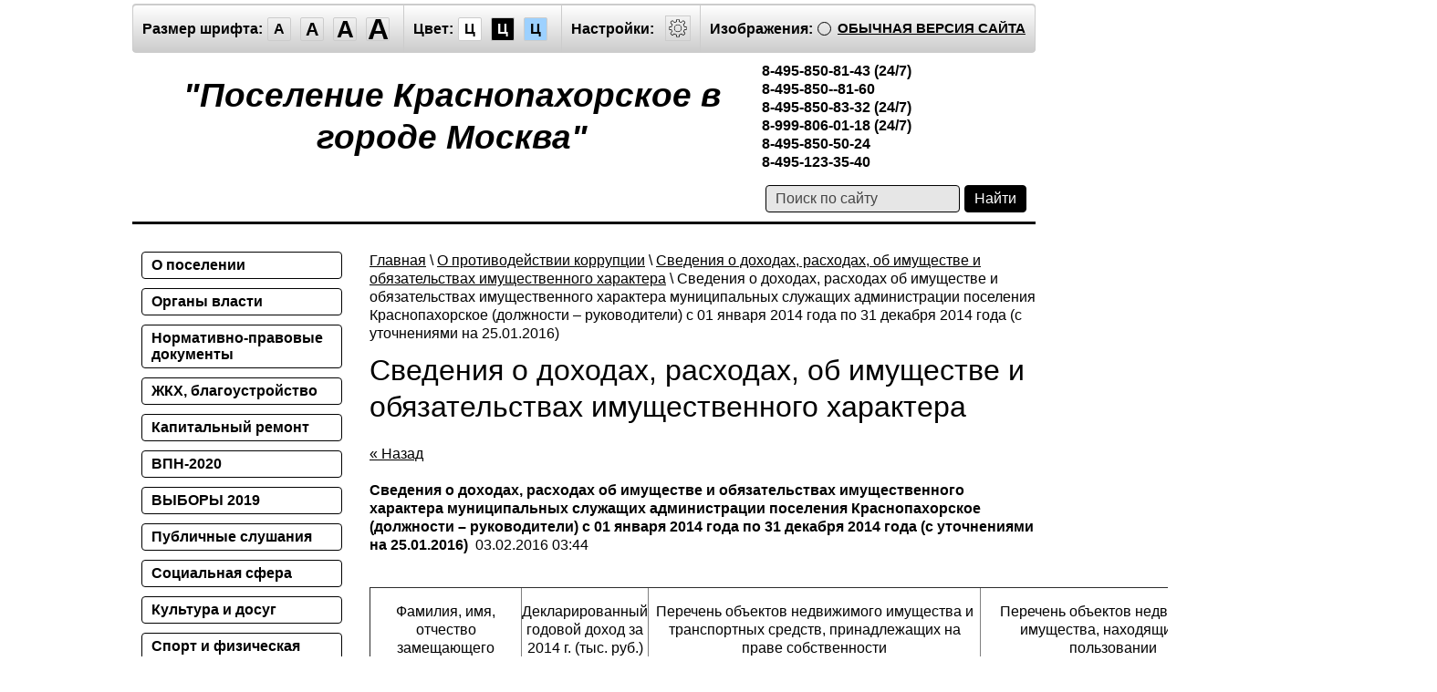

--- FILE ---
content_type: text/html; charset=utf-8
request_url: http://special.krasnaya-pahra.ru/svedeniya-o-dohodah-rashodah-ob-i/news_post/19746500
body_size: 16910
content:

		<!doctype html>
<html lang="ru" class="sans-serif letterspacingstandart">
<head>
<meta name="robots" content="all"/>
<meta charset="utf-8">
<title>Сведения о доходах, расходах об имуществе и обязательствах имущественного характера муниципальных служащих администрации поселения Краснопахорское (должности – руководители)  с 01 января 2014 года по 31 декабря 2014 года  (с уточнениями на 25.01.2016)</title>
<meta name="description" content="Сведения о доходах, расходах об имуществе и обязательствах имущественного характера муниципальных служащих администрации поселения Краснопахорское (должности – руководители)  с 01 января 2014 года по 31 декабря 2014 года  (с уточнениями на 25.01.2016)">
<meta name="keywords" content="Сведения о доходах, расходах об имуществе и обязательствах имущественного характера муниципальных служащих администрации поселения Краснопахорское (должности – руководители)  с 01 января 2014 года по 31 декабря 2014 года  (с уточнениями на 25.01.2016)">
<meta name="SKYPE_TOOLBAR" content="SKYPE_TOOLBAR_PARSER_COMPATIBLE">
<meta name="viewport" content="width=device-width, initial-scale=1.0, maximum-scale=1.0, user-scalable=no">
<meta name="format-detection" content="telephone=no">
<meta http-equiv="x-rim-auto-match" content="none">

<link href="/t/v242/images/special/special.scss.css" rel="stylesheet">
<link href="/t/v242/images/special/addons.scss.css" rel="stylesheet">
<script src="/g/libs/jquery/2.1.4/jquery.min.js"></script>
	<link rel="stylesheet" href="/g/css/styles_articles_tpl.css">
<link rel='stylesheet' type='text/css' href='/shared/highslide-4.1.13/highslide.min.css'/>
<script type='text/javascript' src='/shared/highslide-4.1.13/highslide.packed.js'></script>
<script type='text/javascript'>
hs.graphicsDir = '/shared/highslide-4.1.13/graphics/';
hs.outlineType = null;
hs.showCredits = false;
hs.lang={cssDirection:'ltr',loadingText:'Загрузка...',loadingTitle:'Кликните чтобы отменить',focusTitle:'Нажмите чтобы перенести вперёд',fullExpandTitle:'Увеличить',fullExpandText:'Полноэкранный',previousText:'Предыдущий',previousTitle:'Назад (стрелка влево)',nextText:'Далее',nextTitle:'Далее (стрелка вправо)',moveTitle:'Передвинуть',moveText:'Передвинуть',closeText:'Закрыть',closeTitle:'Закрыть (Esc)',resizeTitle:'Восстановить размер',playText:'Слайд-шоу',playTitle:'Слайд-шоу (пробел)',pauseText:'Пауза',pauseTitle:'Приостановить слайд-шоу (пробел)',number:'Изображение %1/%2',restoreTitle:'Нажмите чтобы посмотреть картинку, используйте мышь для перетаскивания. Используйте клавиши вперёд и назад'};</script>

            <!-- 46b9544ffa2e5e73c3c971fe2ede35a5 -->
            <script src='/shared/s3/js/lang/ru.js'></script>
            <script src='/shared/s3/js/common.min.js'></script>
        <link rel='stylesheet' type='text/css' href='/shared/s3/css/calendar.css' /><link rel="icon" href="/favicon.ico" type="image/x-icon">
<script src="/g/s3/misc/math/0.0.1/s3.math.js"></script>
<script src="/g/s3/misc/eventable/0.0.1/s3.eventable.js"></script>
<script src="/g/s3/menu/allin/0.0.2/s3.menu.allin.js"></script>
<script src="/t/v242/images/special/special.js" charset="utf-8"></script>

<!--[if lt IE 9]>
<script src="/g/libs/html5shiv/html5.js"></script>
<![endif]-->
</head>
<body class="light-theme" image="">
<div class="fixed-menu-wrap">
	<a href="javascript: void(0);" class="menu-button"><span>&nbsp;</span></a>
	<div class="fixed-menu-wrap__inner">
		<form method="get" action="/search">	
		    <input type="text" name="search" size="20" placeholder="Поиск" value="">
			<input type="submit" value="Найти">
		<re-captcha data-captcha="recaptcha"
     data-name="captcha"
     data-sitekey="6LcNwrMcAAAAAOCVMf8ZlES6oZipbnEgI-K9C8ld"
     data-lang="ru"
     data-rsize="invisible"
     data-type="image"
     data-theme="light"></re-captcha></form>
		<ul class="fixed-main-menu"><li><a href="/o_poselenii" >О поселении</a></li><li><a href="/organy_vlasti" >Органы власти</a></li><li><a href="/pravovye_dokumenty" >Нормативно-правовые документы</a></li><li><a href="/zhkh,_blagoustroystvo" >ЖКХ, благоустройство</a></li><li><a href="/infografika" >Капитальный ремонт</a></li><li><a href="/vpn-2020" >ВПН-2020</a></li><li><a href="/vybory-2019" >ВЫБОРЫ 2019</a></li><li><a href="/publichnye-slushaniya" >Публичные слушания</a></li><li><a href="/socialnaya_sfera" >Социальная сфера</a></li><li><a href="/kultura_i_dosug" >Культура и досуг</a></li><li><a href="/sport_i_fizicheskaya_kultura" >Спорт и физическая культура</a></li><li><a href="/nalogoplatelschiku" >Информация для предпринимателей</a></li><li><a href="/poleznaya-informatsiya" >Полезная информация</a></li><li><a href="/obshchestvennyye-sovetniki-1" >Общественные советники</a></li><li><a href="/gorodskoy-ritm-krasnaya-pakhra" >Городской ритм - Красная Пахра</a></li><li><a href="/internet-priemnaya" >Интернет-приемная</a></li><li><a href="/obschestvennaya-bezopasnost" >Общественная безопасность</a></li><li><a href="/protivodeystvie-terrorizmu" >Противодействие терроризму и экстремизму</a></li><li><a href="/municipalnaya-sluzhba" >Муниципальная служба</a></li><li><a href="/municipalnye-uslugi" >Муниципальные услуги</a></li><li><a href="/obschestvennye-organizacii" >Общественные организации</a></li><li><a href="/navstrechu-75-j-godovshchine-pobedy-v-velikoj-otechestvennoj-vojne-1941-1945-gg" >Навстречу 75-й годовщине Победы в Великой Отечественной войне 1941-1945 гг</a></li><li><a href="/zapisatsya-na-priem" >Записаться на прием</a></li><li class="opened"><a href="/o-protivodeystvii-korrupcii1" >О противодействии коррупции</a><ul class="level-2"><li><a href="/normativnye-pravovye-i-inye-akty-v" >Нормативные правовые и иные акты в сфере противодействия коррупции</a></li><li><a href="/antikorrupcionnaya-ekspertiza" >Антикоррупционная экспертиза</a></li><li><a href="/metodicheskie-materialy" >Методические материалы</a></li><li><a href="/formy-dokumentov-svyazannyh-s-prot" >Формы документов, связанных с противодействием коррупции, для заполнения</a></li><li class="opened active"><a href="/svedeniya-o-dohodah-rashodah-ob-i" >Сведения о доходах, расходах, об имуществе и обязательствах имущественного характера</a></li><li><a href="/komissiya-po-soblyudeniyu-trebovani" >Комиссия по соблюдению требований у служебному поведению и урегулированию конфликта интересов</a></li></ul></li><li><a href="/prokuror-raz_yasnyaet" >Прокурор разъясняет</a></li><li><a href="/torgi" >Торги</a></li><li><a href="/aktivnyy-grazhdanin" >Активный гражданин</a></li><li><a href="/novosti-2018" >Новости 2018</a></li><li><a href="/novosti-2019-1" >Новости 2019</a></li><li><a href="/novosti" >Новости. Архив</a></li><li><a href="/o-sayte" >О сайте</a></li><li><a href="/kontakty" >Контакты</a></li><li><a href="http://old.krasnaya-pahra.ru/" >Старая версия</a></li><li><a href="/izvinite-na-sajte-tehnicheskie-raboty" >извините,  на сайте технические работы</a></li></ul>			</div>
</div>
<div class="fixed-settings-wrap">
	<a href="javascript: void(0);" class="settings-button"><svg xmlns="https://www.w3.org/2000/svg" width="64" height="64" viewBox="0 0 64 64"><path d="M45.25 29h-2.017a11.5 11.5 0 0 0-1.413-3.223l2.024-2.023a1.752 1.752 0 0 0 0-2.475l-1.768-1.768a1.796 1.796 0 0 0-2.474 0l-2.196 2.196A11.514 11.514 0 0 0 35 20.766V18.75A1.752 1.752 0 0 0 33.25 17h-2.5A1.752 1.752 0 0 0 29 18.75v2.016a11.562 11.562 0 0 0-2.61 1.05l-2.304-2.305a1.753 1.753 0 0 0-2.475 0l-1.768 1.768a1.753 1.753 0 0 0 0 2.475l2.217 2.216A11.521 11.521 0 0 0 20.766 29H18.75A1.752 1.752 0 0 0 17 30.75v2.5A1.752 1.752 0 0 0 18.75 35h2.016a11.513 11.513 0 0 0 .94 2.406l-1.863 1.864a1.754 1.754 0 0 0 0 2.474l1.768 1.768a1.796 1.796 0 0 0 2.475 0l1.69-1.69A11.487 11.487 0 0 0 29 43.233v2.016A1.752 1.752 0 0 0 30.75 47h2.5A1.752 1.752 0 0 0 35 45.25v-2.016a11.513 11.513 0 0 0 3.03-1.294l1.572 1.572a1.735 1.735 0 0 0 1.236.51 1.737 1.737 0 0 0 1.238-.51l1.768-1.768a1.754 1.754 0 0 0 0-2.474l-1.66-1.66a11.52 11.52 0 0 0 1.05-2.61h2.016A1.752 1.752 0 0 0 47 33.25v-2.5A1.752 1.752 0 0 0 45.25 29zm.75 4.25a.75.75 0 0 1-.75.75h-2.407a.5.5 0 0 0-.488.389 10.513 10.513 0 0 1-1.224 3.048.5.5 0 0 0 .076.609l1.93 1.93a.752.752 0 0 1 0 1.061l-1.768 1.768a.745.745 0 0 1-.53.218h-.001a.743.743 0 0 1-.53-.218l-1.854-1.854a.501.501 0 0 0-.628-.064 10.526 10.526 0 0 1-3.438 1.47.501.501 0 0 0-.388.487v2.406a.75.75 0 0 1-.75.75h-2.5a.75.75 0 0 1-.75-.75v-2.406a.5.5 0 0 0-.388-.488 10.504 10.504 0 0 1-3.617-1.59.5.5 0 0 0-.637.06l-1.98 1.979a.773.773 0 0 1-1.06 0l-1.768-1.768a.754.754 0 0 1 0-1.06l2.128-2.128a.5.5 0 0 0 .081-.601 10.53 10.53 0 0 1-1.115-2.86.5.5 0 0 0-.487-.388H18.75a.75.75 0 0 1-.75-.75v-2.5a.75.75 0 0 1 .75-.75h2.407a.5.5 0 0 0 .487-.388 10.54 10.54 0 0 1 1.47-3.438.5.5 0 0 0-.065-.628l-2.499-2.5a.751.751 0 0 1 0-1.06l1.768-1.768a.75.75 0 0 1 1.06 0l2.576 2.576a.499.499 0 0 0 .61.075 10.545 10.545 0 0 1 3.048-1.225.5.5 0 0 0 .388-.487V18.75a.75.75 0 0 1 .75-.75h2.5a.75.75 0 0 1 .75.75v2.407a.5.5 0 0 0 .388.487 10.555 10.555 0 0 1 2.86 1.115.5.5 0 0 0 .6-.08l2.46-2.46a.772.772 0 0 1 1.061 0l1.768 1.767a.75.75 0 0 1 0 1.06l-2.312 2.312a.5.5 0 0 0-.058.637 10.54 10.54 0 0 1 1.588 3.617.5.5 0 0 0 .488.388h2.407a.75.75 0 0 1 .75.75v2.5zm-14-7.585A6.335 6.335 0 1 0 38.335 32 6.342 6.342 0 0 0 32 25.665zm0 11.67A5.335 5.335 0 1 1 37.335 32 5.341 5.341 0 0 1 32 37.335z"/></svg></a>
	<div class="fixed-settings-wrap__inner">
		<div class="header-panel">
		<span class="font-size"><span>Размер шрифта:</span><a data-size="normal-size">A</a><a data-size="big-size">A</a><a data-size="big1-size">A</a><a data-size="big2-size">A</a></span><span class="color-theme"><span>Цвет:</span><a data-theme="light-theme">Ц</a><a data-theme="dark-theme">Ц</a><a data-theme="azure-theme">Ц</a><a style="display: none;" data-theme="brown-theme">Ц</a><a style="display: none;" data-theme="green-theme">Ц</a></span><span class="settings"><span>Настройки:</span><a><svg xmlns="https://www.w3.org/2000/svg" width="64" height="64" viewBox="0 0 64 64"><path d="M45.25 29h-2.017a11.5 11.5 0 0 0-1.413-3.223l2.024-2.023a1.752 1.752 0 0 0 0-2.475l-1.768-1.768a1.796 1.796 0 0 0-2.474 0l-2.196 2.196A11.514 11.514 0 0 0 35 20.766V18.75A1.752 1.752 0 0 0 33.25 17h-2.5A1.752 1.752 0 0 0 29 18.75v2.016a11.562 11.562 0 0 0-2.61 1.05l-2.304-2.305a1.753 1.753 0 0 0-2.475 0l-1.768 1.768a1.753 1.753 0 0 0 0 2.475l2.217 2.216A11.521 11.521 0 0 0 20.766 29H18.75A1.752 1.752 0 0 0 17 30.75v2.5A1.752 1.752 0 0 0 18.75 35h2.016a11.513 11.513 0 0 0 .94 2.406l-1.863 1.864a1.754 1.754 0 0 0 0 2.474l1.768 1.768a1.796 1.796 0 0 0 2.475 0l1.69-1.69A11.487 11.487 0 0 0 29 43.233v2.016A1.752 1.752 0 0 0 30.75 47h2.5A1.752 1.752 0 0 0 35 45.25v-2.016a11.513 11.513 0 0 0 3.03-1.294l1.572 1.572a1.735 1.735 0 0 0 1.236.51 1.737 1.737 0 0 0 1.238-.51l1.768-1.768a1.754 1.754 0 0 0 0-2.474l-1.66-1.66a11.52 11.52 0 0 0 1.05-2.61h2.016A1.752 1.752 0 0 0 47 33.25v-2.5A1.752 1.752 0 0 0 45.25 29zm.75 4.25a.75.75 0 0 1-.75.75h-2.407a.5.5 0 0 0-.488.389 10.513 10.513 0 0 1-1.224 3.048.5.5 0 0 0 .076.609l1.93 1.93a.752.752 0 0 1 0 1.061l-1.768 1.768a.745.745 0 0 1-.53.218h-.001a.743.743 0 0 1-.53-.218l-1.854-1.854a.501.501 0 0 0-.628-.064 10.526 10.526 0 0 1-3.438 1.47.501.501 0 0 0-.388.487v2.406a.75.75 0 0 1-.75.75h-2.5a.75.75 0 0 1-.75-.75v-2.406a.5.5 0 0 0-.388-.488 10.504 10.504 0 0 1-3.617-1.59.5.5 0 0 0-.637.06l-1.98 1.979a.773.773 0 0 1-1.06 0l-1.768-1.768a.754.754 0 0 1 0-1.06l2.128-2.128a.5.5 0 0 0 .081-.601 10.53 10.53 0 0 1-1.115-2.86.5.5 0 0 0-.487-.388H18.75a.75.75 0 0 1-.75-.75v-2.5a.75.75 0 0 1 .75-.75h2.407a.5.5 0 0 0 .487-.388 10.54 10.54 0 0 1 1.47-3.438.5.5 0 0 0-.065-.628l-2.499-2.5a.751.751 0 0 1 0-1.06l1.768-1.768a.75.75 0 0 1 1.06 0l2.576 2.576a.499.499 0 0 0 .61.075 10.545 10.545 0 0 1 3.048-1.225.5.5 0 0 0 .388-.487V18.75a.75.75 0 0 1 .75-.75h2.5a.75.75 0 0 1 .75.75v2.407a.5.5 0 0 0 .388.487 10.555 10.555 0 0 1 2.86 1.115.5.5 0 0 0 .6-.08l2.46-2.46a.772.772 0 0 1 1.061 0l1.768 1.767a.75.75 0 0 1 0 1.06l-2.312 2.312a.5.5 0 0 0-.058.637 10.54 10.54 0 0 1 1.588 3.617.5.5 0 0 0 .488.388h2.407a.75.75 0 0 1 .75.75v2.5zm-14-7.585A6.335 6.335 0 1 0 38.335 32 6.342 6.342 0 0 0 32 25.665zm0 11.67A5.335 5.335 0 1 1 37.335 32 5.341 5.341 0 0 1 32 37.335z"/></svg></a></span><span class="image-hide "><span>Изображения:</span><a>&nbsp;</a></span><div class="header-panel-bottom"><div class="title">Настройки шрифта:</div><div class="row font-family"><div>Выберите шрифт:</div><a href="#" data="sans-serif" class="arial active">Arial</a><br /><a href="#" data="serif" class="timesnewroman ">Times New Roman</a></div><div class="row letter-spacing"><div>Интервал между буквами (Кернинг):</div><a href="#" data="standart" class="standart active">Стандартный</a><br /><a href="#" data="normal" class="normal ">Средний</a><br /><a href="#" data="big" class="big ">Большой</a></div><div class="title">Выбор цветовой схемы:</div><div class="row colors"><div class="color1 active">Черным по белому</div><div class="color2 ">Белым по черному</div><div class="color3 ">Темно-синим по голубому</div><div class="color4 ">Коричневым по бежевому</div><div class="color5 ">Зеленым по темно-коричневому</div></div><div class="close-panel"><span>Закрыть панель</span></div></div><a class="normal-version" href="//krasnaya-pahra.ru">Обычная версия сайта</a>
		</div>
	</div>	
</div>
<div class="wrapper">
    <header class="header">
    	<div class="header-panel">
    		<span class="font-size"><span>Размер шрифта:</span><a data-size="normal-size">A</a><a data-size="big-size">A</a><a data-size="big1-size">A</a><a data-size="big2-size">A</a></span><span class="color-theme"><span>Цвет:</span><a data-theme="light-theme">Ц</a><a data-theme="dark-theme">Ц</a><a data-theme="azure-theme">Ц</a><a style="display: none;" data-theme="brown-theme">Ц</a><a style="display: none;" data-theme="green-theme">Ц</a></span><span class="settings"><span>Настройки:</span><a><svg xmlns="https://www.w3.org/2000/svg" width="64" height="64" viewBox="0 0 64 64"><path d="M45.25 29h-2.017a11.5 11.5 0 0 0-1.413-3.223l2.024-2.023a1.752 1.752 0 0 0 0-2.475l-1.768-1.768a1.796 1.796 0 0 0-2.474 0l-2.196 2.196A11.514 11.514 0 0 0 35 20.766V18.75A1.752 1.752 0 0 0 33.25 17h-2.5A1.752 1.752 0 0 0 29 18.75v2.016a11.562 11.562 0 0 0-2.61 1.05l-2.304-2.305a1.753 1.753 0 0 0-2.475 0l-1.768 1.768a1.753 1.753 0 0 0 0 2.475l2.217 2.216A11.521 11.521 0 0 0 20.766 29H18.75A1.752 1.752 0 0 0 17 30.75v2.5A1.752 1.752 0 0 0 18.75 35h2.016a11.513 11.513 0 0 0 .94 2.406l-1.863 1.864a1.754 1.754 0 0 0 0 2.474l1.768 1.768a1.796 1.796 0 0 0 2.475 0l1.69-1.69A11.487 11.487 0 0 0 29 43.233v2.016A1.752 1.752 0 0 0 30.75 47h2.5A1.752 1.752 0 0 0 35 45.25v-2.016a11.513 11.513 0 0 0 3.03-1.294l1.572 1.572a1.735 1.735 0 0 0 1.236.51 1.737 1.737 0 0 0 1.238-.51l1.768-1.768a1.754 1.754 0 0 0 0-2.474l-1.66-1.66a11.52 11.52 0 0 0 1.05-2.61h2.016A1.752 1.752 0 0 0 47 33.25v-2.5A1.752 1.752 0 0 0 45.25 29zm.75 4.25a.75.75 0 0 1-.75.75h-2.407a.5.5 0 0 0-.488.389 10.513 10.513 0 0 1-1.224 3.048.5.5 0 0 0 .076.609l1.93 1.93a.752.752 0 0 1 0 1.061l-1.768 1.768a.745.745 0 0 1-.53.218h-.001a.743.743 0 0 1-.53-.218l-1.854-1.854a.501.501 0 0 0-.628-.064 10.526 10.526 0 0 1-3.438 1.47.501.501 0 0 0-.388.487v2.406a.75.75 0 0 1-.75.75h-2.5a.75.75 0 0 1-.75-.75v-2.406a.5.5 0 0 0-.388-.488 10.504 10.504 0 0 1-3.617-1.59.5.5 0 0 0-.637.06l-1.98 1.979a.773.773 0 0 1-1.06 0l-1.768-1.768a.754.754 0 0 1 0-1.06l2.128-2.128a.5.5 0 0 0 .081-.601 10.53 10.53 0 0 1-1.115-2.86.5.5 0 0 0-.487-.388H18.75a.75.75 0 0 1-.75-.75v-2.5a.75.75 0 0 1 .75-.75h2.407a.5.5 0 0 0 .487-.388 10.54 10.54 0 0 1 1.47-3.438.5.5 0 0 0-.065-.628l-2.499-2.5a.751.751 0 0 1 0-1.06l1.768-1.768a.75.75 0 0 1 1.06 0l2.576 2.576a.499.499 0 0 0 .61.075 10.545 10.545 0 0 1 3.048-1.225.5.5 0 0 0 .388-.487V18.75a.75.75 0 0 1 .75-.75h2.5a.75.75 0 0 1 .75.75v2.407a.5.5 0 0 0 .388.487 10.555 10.555 0 0 1 2.86 1.115.5.5 0 0 0 .6-.08l2.46-2.46a.772.772 0 0 1 1.061 0l1.768 1.767a.75.75 0 0 1 0 1.06l-2.312 2.312a.5.5 0 0 0-.058.637 10.54 10.54 0 0 1 1.588 3.617.5.5 0 0 0 .488.388h2.407a.75.75 0 0 1 .75.75v2.5zm-14-7.585A6.335 6.335 0 1 0 38.335 32 6.342 6.342 0 0 0 32 25.665zm0 11.67A5.335 5.335 0 1 1 37.335 32 5.341 5.341 0 0 1 32 37.335z"/></svg></a></span><span class="image-hide "><span>Изображения:</span><a>&nbsp;</a></span><a class="normal-version" href="//krasnaya-pahra.ru">Обычная версия сайта</a><div class="header-panel-bottom"><div class="title">Настройки шрифта:</div><div class="row font-family">Выберите шрифт: <a href="#" data="sans-serif" class="arial active">Arial</a> <a href="#" data="serif" class="timesnewroman ">Times New Roman</a></div><div class="row letter-spacing">Интервал между буквами (Кернинг): <a href="#" data="standart" class="standart active">Стандартный</a> <a href="#" data="normal" class="normal ">Средний</a> <a href="#" data="big" class="big ">Большой</a></div><div class="title">Выбор цветовой схемы:</div><div class="row colors"><div class="color1 active">Черным по белому</div><div class="color2 ">Белым по черному</div><div class="color3 ">Темно-синим по голубому</div><div class="color4 ">Коричневым по бежевому</div><div class="color5 ">Зеленым по темно-коричневому</div></div><div class="close-panel"><span>Закрыть панель</span></div></div>
    	</div>
		<div class="header-in-wrap">
			<div class="table header-in">
				<div class="td site-logo">
					<a href="http://special.krasnaya-pahra.ru">
													<span class="site-name">&quot;Поселение Краснопахорское в городе Москва&quot;</span>
																	</a>
				</div>
									<div class="td site-contacts" data-set-size="normal-size">
						<div class="site-contacts-in">
							<strong>8-495-850-81-43 (24/7)<br />
8-495-850--81-60<br />
8-495-850-83-32&nbsp;(24/7)<br />
8-999-806-01-18&nbsp;(24/7)<br />
8-495-850-50-24<br />
8-495-123-35-40</strong>
						</div>
					</div>
							</div>
		</div>
    	<div class="table header-nav" data-set-size="normal-size">
    		    		<div class="td site-search">
    			<form method="get" action="/search"><input type="text" name="search" size="20" placeholder="Поиск по сайту" value=""><input type="submit" value="Найти"><re-captcha data-captcha="recaptcha"
     data-name="captcha"
     data-sitekey="6LcNwrMcAAAAAOCVMf8ZlES6oZipbnEgI-K9C8ld"
     data-lang="ru"
     data-rsize="invisible"
     data-type="image"
     data-theme="light"></re-captcha></form>
    		</div>
    	</div>
    </header><!-- .header-->
    <div class="middle side-left">
        <div class="container">
            <div id="content" data-set-size="normal-size">
            	
<div class="page-path" data-url="/svedeniya-o-dohodah-rashodah-ob-i"><a href="/">Главная</a> \ <a href="/o-protivodeystvii-korrupcii1">О противодействии коррупции</a> \ <a href="/svedeniya-o-dohodah-rashodah-ob-i">Сведения о доходах, расходах, об имуществе и обязательствах имущественного характера</a> \ Сведения о доходах, расходах об имуществе и обязательствах имущественного характера муниципальных служащих администрации поселения Краснопахорское (должности – руководители)  с 01 января 2014 года по 31 декабря 2014 года  (с уточнениями на 25.01.2016)</div>              	<h1>Сведения о доходах, расходах, об имуществе и обязательствах имущественного характера</h1>	<script>createCookie('visual', 'design')</script>


  
  
  <a href="#" onClick="document.location='/svedeniya-o-dohodah-rashodah-ob-i/news_post/19746500'">&laquo; Назад</a><br><br>

 
  <div>
      <b>Сведения о доходах, расходах об имуществе и обязательствах имущественного характера муниципальных служащих администрации поселения Краснопахорское (должности – руководители)  с 01 января 2014 года по 31 декабря 2014 года  (с уточнениями на 25.01.2016)</b>&nbsp;&nbsp;03.02.2016 03:44<br><br>
   <p>
<table border="1" cellpadding="0" cellspacing="0" style="width: 709px;">
<tbody>
<tr>
<td rowspan="2" valign="top" width="151">
<p align="center">Фамилия, имя, отчество замещающего соответствующую должность муниципальной службы</p>
</td>
<td rowspan="2" valign="top" width="66">
<p align="center">Декларированный годовой доход за 2014 г. (тыс. руб.)</p>
</td>
<td colspan="4" valign="top" width="246">
<p align="center">Перечень объектов недвижимого имущества и транспортных средств, принадлежащих на праве собственности</p>
</td>
<td colspan="3" valign="top" width="170">
<p align="center">Перечень объектов недвижимого имущества, находящихся в пользовании</p>
</td>
<td rowspan="2" valign="top" width="76">
<p align="center">Сведения об источниках получения средств, за счет которых совершена сделка&nbsp; (вид приобретенного имущества, источники)</p>
</td>
</tr>
<tr>
<td valign="top" width="66">
<p align="center">Вид объектов недвижимости</p>
</td>
<td valign="top" width="57">
<p align="center">Площадь (кв.м.)</p>
</td>
<td valign="top" width="57">
<p align="center">Страна расположения</p>
</td>
<td valign="top" width="66">
<p align="center">Транс-портные средства</p>
</td>
<td valign="top" width="66">
<p align="center">Вид объектов недвижимости</p>
</td>
<td valign="top" width="47">
<p align="center">Площадь<br /> (кв. м.)</p>
</td>
<td valign="top" width="57">
<p align="center">Страна расположения</p>
</td>
</tr>
<tr>
<td valign="top" width="151">
<p align="center"><strong>Парфенова Наталья Александровна, </strong></p>
<p align="center">глава администрации поселения</p>
<p><strong>&nbsp;</strong></p>
<p><strong>&nbsp;</strong></p>
</td>
<td valign="top" width="66">
<p align="right">1333,894</p>
</td>
<td valign="top" width="66">
<p align="center">Земельный участок</p>
<p align="center">&nbsp;</p>
<p align="center">&nbsp;</p>
<p align="center">Квартира (1/3доля)</p>
</td>
<td valign="top" width="57">
<p align="right">1/15доля от 1464100</p>
<p align="right">&nbsp;</p>
<p align="right">61,5</p>
</td>
<td valign="top" width="57">
<p>Россия</p>
<p>&nbsp;</p>
<p>&nbsp;</p>
<p>&nbsp;</p>
<p>Россия</p>
</td>
<td valign="top" width="66">
<p>&nbsp;</p>
</td>
<td valign="top" width="66">
<p>&nbsp;</p>
</td>
<td valign="top" width="47">
<p align="right">&nbsp;</p>
</td>
<td valign="top" width="57">
<p>&nbsp;</p>
</td>
<td valign="top" width="76">
<p>Сделок превышающих общий доход за три года не совершали</p>
</td>
</tr>
<tr>
<td valign="top" width="151">
<p>Супруг</p>
</td>
<td valign="top" width="66">
<p align="right">840,218</p>
</td>
<td valign="top" width="66">
<p>Земельный участок</p>
<p>&nbsp;</p>
<p>Жилой дом</p>
</td>
<td valign="top" width="57">
<p align="right">2200</p>
<p align="right">&nbsp;</p>
<p align="right">&nbsp;</p>
<p align="right">102,6</p>
</td>
<td valign="top" width="57">
<p>Россия</p>
<p>&nbsp;</p>
<p>&nbsp;</p>
<p>Россия</p>
</td>
<td valign="top" width="66">
<p>KIA Optima</p>
</td>
<td valign="top" width="66">
<p>Квартира</p>
<p>Земельный участок</p>
</td>
<td valign="top" width="47">
<p align="right">61.5</p>
<p align="right">1300</p>
</td>
<td valign="top" width="57">
<p>Россия</p>
<p>Россия</p>
</td>
<td valign="top" width="76">
<p>&nbsp;</p>
</td>
</tr>
<tr>
<td valign="top" width="151">
<p>Несовершеннолетний сын</p>
</td>
<td valign="top" width="66">
<p align="right">0</p>
</td>
<td valign="top" width="66">
<p align="center">Квартира (1/3доля)</p>
</td>
<td valign="top" width="57">
<p align="right">61,5</p>
</td>
<td valign="top" width="57">
<p>Россия</p>
</td>
<td valign="top" width="66">
<p align="center">-</p>
</td>
<td valign="top" width="66">
<p>-</p>
</td>
<td valign="top" width="47">
<p align="right">-</p>
</td>
<td valign="top" width="57">
<p>-</p>
</td>
<td valign="top" width="76">
<p>&nbsp;</p>
</td>
</tr>
<tr>
<td valign="top" width="151">
<p>Несовершеннолетний сын</p>
</td>
<td valign="top" width="66">
<p align="right">0</p>
</td>
<td valign="top" width="66">
<p align="center">Квартира (1/3доля)</p>
</td>
<td valign="top" width="57">
<p align="right">61,5</p>
</td>
<td valign="top" width="57">
<p>Россия</p>
</td>
<td valign="top" width="66">
<p align="center">-</p>
</td>
<td valign="top" width="66">
<p>-</p>
</td>
<td valign="top" width="47">
<p align="right">-</p>
</td>
<td valign="top" width="57">
<p>-</p>
</td>
<td valign="top" width="76">
<p>&nbsp;</p>
</td>
</tr>
<tr>
<td valign="top" width="151">
<p align="center"><strong>Вагин </strong></p>
<p align="center"><strong>Константин Владиславович,&nbsp; </strong></p>
<p align="center">заместитель главы администрации поселения.</p>
<p align="center">Дата назначения на должность &ndash; 25.03.2015</p>
</td>
<td valign="top" width="66">
<p align="right">151,478</p>
</td>
<td valign="top" width="66">
<p align="center"><strong>-</strong></p>
</td>
<td valign="top" width="57">
<p align="center"><strong>-</strong></p>
</td>
<td valign="top" width="57">
<p><strong>-</strong></p>
</td>
<td valign="top" width="66">
<p align="center"><strong>-</strong></p>
</td>
<td valign="top" width="66">
<p align="center">Квартира</p>
<p><strong>&nbsp;</strong></p>
</td>
<td valign="top" width="47">
<p align="right">44,8</p>
<p align="right"><strong>&nbsp;</strong></p>
</td>
<td valign="top" width="57">
<p>Россия</p>
<p>&nbsp;</p>
<p>&nbsp;</p>
<p>&nbsp;</p>
<p><strong>&nbsp;</strong></p>
</td>
<td valign="top" width="76">
<p>&nbsp;</p>
</td>
</tr>
<tr>
<td valign="top" width="151">
<p>Супруга</p>
</td>
<td valign="top" width="66">
<p align="right">0</p>
</td>
<td valign="top" width="66">
<p align="center">-</p>
</td>
<td valign="top" width="57">
<p align="center">-</p>
</td>
<td valign="top" width="57">
<p>-</p>
</td>
<td valign="top" width="66">
<p>Honda pilot</p>
<p>Honda</p>
</td>
<td valign="top" width="66">
<p align="center">Квартира</p>
</td>
<td valign="top" width="47">
<p align="right">44,8</p>
</td>
<td valign="top" width="57">
<p>Россия</p>
</td>
<td valign="top" width="76">
<p>&nbsp;</p>
</td>
</tr>
<tr>
<td valign="top" width="151">
<p>Несовершеннолетняя дочь</p>
</td>
<td valign="top" width="66">
<p align="right">0</p>
</td>
<td valign="top" width="66">
<p align="center"><strong>-</strong></p>
</td>
<td valign="top" width="57">
<p align="center"><strong>-</strong></p>
</td>
<td valign="top" width="57">
<p><strong>-</strong></p>
</td>
<td valign="top" width="66">
<p>-</p>
</td>
<td valign="top" width="66">
<p align="center">Квартира</p>
</td>
<td valign="top" width="47">
<p align="right">44,8</p>
</td>
<td valign="top" width="57">
<p>Россия</p>
</td>
<td valign="top" width="76">
<p>&nbsp;</p>
</td>
</tr>
<tr>
<td valign="top" width="151">
<p align="center"><strong>Каблуковская </strong></p>
<p align="center"><strong>Татьяна Анатольевна</strong></p>
<p align="center">заместитель главы администрации поселения.</p>
<p align="center">Дата назначения на должность- 12.05.2015</p>
<p align="center">Трудовой договор прекращен 14.12.2015</p>
</td>
<td valign="top" width="66">
<p align="right">810,743</p>
</td>
<td valign="top" width="66">
<p align="center"><strong>-</strong></p>
</td>
<td valign="top" width="57">
<p align="center"><strong>-</strong></p>
</td>
<td valign="top" width="57">
<p><strong>-</strong></p>
</td>
<td valign="top" width="66">
<p>Ford-max</p>
</td>
<td valign="top" width="66">
<p align="center">Квартира</p>
</td>
<td valign="top" width="47">
<p align="right">67,6</p>
</td>
<td valign="top" width="57">
<p>Россия</p>
</td>
<td valign="top" width="76">
<p>&nbsp;</p>
</td>
</tr>
<tr>
<td valign="top" width="151">
<p>Супруг</p>
</td>
<td valign="top" width="66">
<p align="right">242,944</p>
</td>
<td valign="top" width="66">
<p align="center"><strong>-</strong></p>
</td>
<td valign="top" width="57">
<p align="center"><strong>-</strong></p>
</td>
<td valign="top" width="57">
<p><strong>-</strong></p>
</td>
<td valign="top" width="66">
<p align="center">-</p>
</td>
<td valign="top" width="66">
<p align="center">Квартира</p>
</td>
<td valign="top" width="47">
<p align="right">67,6</p>
</td>
<td valign="top" width="57">
<p>Россия</p>
</td>
<td valign="top" width="76">
<p>&nbsp;</p>
</td>
</tr>
<tr>
<td valign="top" width="151">
<p>Несовершеннолетняя дочь</p>
</td>
<td valign="top" width="66">
<p align="right">0</p>
</td>
<td valign="top" width="66">
<p align="center">Квартира (1/2доля)</p>
</td>
<td valign="top" width="57">
<p align="center">67,6</p>
</td>
<td valign="top" width="57">
<p>Россия</p>
</td>
<td valign="top" width="66">
<p align="center">-</p>
</td>
<td valign="top" width="66">
<p align="center">-</p>
</td>
<td valign="top" width="47">
<p align="right">-</p>
</td>
<td valign="top" width="57">
<p>-</p>
</td>
<td valign="top" width="76">
<p>&nbsp;</p>
</td>
</tr>
<tr>
<td valign="top" width="151">
<p align="center"><strong>Фирулева Лариса Алексеевна</strong></p>
<p align="center">заместитель главы администрации поселения Дата назначения на должность - 01.06.2015г.</p>
</td>
<td valign="top" width="66">
<p align="center">Сведения указаны ниже</p>
</td>
<td valign="top" width="66">
<p><strong>&nbsp;</strong></p>
</td>
<td valign="top" width="57">
<p align="right"><strong>&nbsp;</strong></p>
</td>
<td valign="top" width="57">
<p><strong>&nbsp;</strong></p>
</td>
<td valign="top" width="66">
<p><strong>&nbsp;</strong></p>
</td>
<td valign="top" width="66">
<p>&nbsp;</p>
</td>
<td valign="top" width="47">
<p align="right">&nbsp;</p>
</td>
<td valign="top" width="57">
<p>&nbsp;</p>
</td>
<td valign="top" width="76">
<p>&nbsp;</p>
</td>
</tr>
<tr>
<td valign="top" width="151">
<p align="center"><strong>Орлова</strong></p>
<p align="center"><strong>Ирина Геннадьевна</strong></p>
<p align="center">заместитель главы администрации поселения Дата назначения на должность - 25.01.2016г.</p>
</td>
<td valign="top" width="66">
<p align="center">Сведения указаны ниже</p>
</td>
<td valign="top" width="66">
<p><strong>&nbsp;</strong></p>
</td>
<td valign="top" width="57">
<p align="right"><strong>&nbsp;</strong></p>
</td>
<td valign="top" width="57">
<p><strong>&nbsp;</strong></p>
</td>
<td valign="top" width="66">
<p><strong>&nbsp;</strong></p>
</td>
<td valign="top" width="66">
<p>&nbsp;</p>
</td>
<td valign="top" width="47">
<p align="right">&nbsp;</p>
</td>
<td valign="top" width="57">
<p>&nbsp;</p>
</td>
<td valign="top" width="76">
<p>&nbsp;</p>
</td>
</tr>
<tr>
<td valign="top" width="151">
<p align="center"><strong>Каланчук </strong></p>
<p align="center"><strong>Ирина Николаевна</strong></p>
<p align="center">Главный бухгалтер &ndash; начальник финансово-экономического отдела администрации поселения.&nbsp;</p>
<p align="center">Дата назначения на должность &ndash; 01.06.2015г.</p>
<p align="center">Трудовой договор прекращен 30.11.2015</p>
</td>
<td valign="top" width="66">
<p align="right">1542,982</p>
</td>
<td valign="top" width="66">
<p align="center">Квартира (1/2доля)</p>
</td>
<td valign="top" width="57">
<p align="center">54,0</p>
</td>
<td valign="top" width="57">
<p>Россия</p>
</td>
<td valign="top" width="66">
<p><strong>&nbsp;</strong></p>
</td>
<td valign="top" width="66">
<p>Квартира</p>
<p>&nbsp;</p>
<p>Гараж</p>
<p>Земельный участок</p>
<p>Земельный участок</p>
</td>
<td valign="top" width="47">
<p align="right">66,3</p>
<p align="right">&nbsp;</p>
<p align="right">47,2</p>
<p align="right">850,0</p>
<p align="right">&nbsp;</p>
<p align="right">850,0</p>
</td>
<td valign="top" width="57">
<p>Россия</p>
<p>&nbsp;</p>
<p>Россия</p>
<p>Россия</p>
<p>&nbsp;</p>
<p>Россия</p>
</td>
<td valign="top" width="76">
<p>Сделок превышающих общий доход за три года не совершали</p>
</td>
</tr>
<tr>
<td valign="top" width="151">
<p>Супруг</p>
</td>
<td valign="top" width="66">
<p align="right">1558,570</p>
</td>
<td valign="top" width="66">
<p>Земельный участок</p>
<p>Земельный участок</p>
</td>
<td valign="top" width="57">
<p align="right">850,0</p>
<p align="right">&nbsp;</p>
<p align="right">850,0</p>
</td>
<td valign="top" width="57">
<p>Россия</p>
<p>&nbsp;</p>
<p>Россия</p>
</td>
<td valign="top" width="66">
<p>Mazda 6</p>
</td>
<td valign="top" width="66">
<p>Квартира</p>
<p>Квартира</p>
<p>Гараж</p>
<p>&nbsp;</p>
</td>
<td valign="top" width="47">
<p align="right">66,3</p>
<p align="right">54,0</p>
<p align="right">&nbsp;</p>
<p align="right">47,2</p>
<p align="right">&nbsp;</p>
</td>
<td valign="top" width="57">
<p>Россия</p>
<p>Россия</p>
<p>&nbsp;</p>
<p>Россия</p>
<p>&nbsp;</p>
</td>
<td valign="top" width="76">
<p>&nbsp;</p>
</td>
</tr>
<tr>
<td valign="top" width="151">
<p align="center">Несовершеннолетний ребенок</p>
</td>
<td valign="top" width="66">
<p align="right">0</p>
</td>
<td valign="top" width="66">
<p align="center">Квартира (1/2доля)</p>
</td>
<td valign="top" width="57">
<p align="center">54,0</p>
</td>
<td valign="top" width="57">
<p>Россия</p>
</td>
<td valign="top" width="66">
<p><strong>&nbsp;</strong></p>
</td>
<td valign="top" width="66">
<p>Квартира</p>
<p>&nbsp;</p>
<p>Гараж</p>
<p>Земельный участок</p>
<p>Земельный участок</p>
</td>
<td valign="top" width="47">
<p align="right">66,3</p>
<p align="right">&nbsp;</p>
<p align="right">47,2</p>
<p align="right">850,0</p>
<p align="right">&nbsp;</p>
<p align="right">850,0</p>
</td>
<td valign="top" width="57">
<p>Россия</p>
<p>&nbsp;</p>
<p>Россия</p>
<p>Россия</p>
<p>&nbsp;</p>
<p>Россия</p>
</td>
<td valign="top" width="76">
<p>&nbsp;</p>
</td>
</tr>
<tr>
<td valign="top" width="151">
<p align="center"><strong>Ходосова</strong></p>
<p align="center"><strong>Татьяна Владиславовна</strong></p>
<p align="center">Начальник отдела по организационным вопросам и делопроизводству администрации поселения</p>
<p align="center">Дата назначения на должность-</p>
</td>
<td valign="top" width="66">
<p align="right">1046,729</p>
</td>
<td valign="top" width="66">
<p>Квартира (3/4доли)</p>
</td>
<td valign="top" width="57">
<p align="right">50,85</p>
</td>
<td valign="top" width="57">
<p>Россия</p>
</td>
<td valign="top" width="66">
<p><strong>-</strong></p>
</td>
<td valign="top" width="66">
<p>-</p>
</td>
<td valign="top" width="47">
<p align="right">-</p>
</td>
<td valign="top" width="57">
<p>-</p>
</td>
<td valign="top" width="76">
<p>Сделок превышающих общий доход за три года не совершали</p>
</td>
</tr>
<tr>
<td valign="top" width="151">
<p>Супруг</p>
</td>
<td valign="top" width="66">
<p align="right">656,246</p>
</td>
<td valign="top" width="66">
<p><strong>&nbsp;</strong></p>
</td>
<td valign="top" width="57">
<p align="right"><strong>&nbsp;</strong></p>
</td>
<td valign="top" width="57">
<p><strong>&nbsp;</strong></p>
</td>
<td valign="top" width="66">
<p>Toyota Avensis</p>
</td>
<td valign="top" width="66">
<p>Квартира</p>
</td>
<td valign="top" width="47">
<p align="right">67,8</p>
</td>
<td valign="top" width="57">
<p>Россия</p>
</td>
<td valign="top" width="76">
<p>&nbsp;</p>
</td>
</tr>
<tr>
<td valign="top" width="151">
<p align="center"><strong>Украинцева </strong></p>
<p align="center"><strong>Инна </strong></p>
<p align="center"><strong>Сергеевна,</strong></p>
<p align="center">Начальник отдела социального развития администрации поселения</p>
<p>Дата назначения на должность 13.03.2015</p>
</td>
<td valign="top" width="66">
<p align="right">989,963</p>
</td>
<td valign="top" width="66">
<p><strong>&nbsp;</strong></p>
</td>
<td valign="top" width="57">
<p align="right"><strong>&nbsp;</strong></p>
</td>
<td valign="top" width="57">
<p><strong>&nbsp;</strong></p>
</td>
<td valign="top" width="66">
<p><strong>&nbsp;</strong></p>
</td>
<td valign="top" width="66">
<p>Квартира</p>
</td>
<td valign="top" width="47">
<p align="right">52,3</p>
</td>
<td valign="top" width="57">
<p>Россия</p>
</td>
<td valign="top" width="76">
<p>Сделок превышающих общий доход за три года не совершали</p>
</td>
</tr>
<tr>
<td valign="top" width="151">
<p align="center"><strong>Козлов Павел Андреевич</strong></p>
<p align="center">Начальник отдела ЖКХ, благоустройства и развития территории &nbsp;администрации поселения</p>
<p>Дата назначения на должность 02.03.2015</p>
</td>
<td valign="top" width="66">
<p align="right">718,672</p>
</td>
<td valign="top" width="66">
<p>Земельный участок (1/2доля)</p>
<p>Жилой дом (1/2доля)</p>
<p>Квартира (1/3доля)</p>
</td>
<td valign="top" width="57">
<p align="right">1165</p>
<p align="right">&nbsp;</p>
<p align="right">&nbsp;</p>
<p align="right">115</p>
<p align="right">&nbsp;</p>
<p align="right">59,9</p>
</td>
<td valign="top" width="57">
<p>Россия</p>
<p>&nbsp;</p>
<p>&nbsp;</p>
<p>Россия</p>
<p>&nbsp;</p>
<p>Россия</p>
</td>
<td valign="top" width="66">
<p><strong>&nbsp;</strong></p>
</td>
<td valign="top" width="66">
<p>&nbsp;</p>
</td>
<td valign="top" width="47">
<p align="right">&nbsp;</p>
</td>
<td valign="top" width="57">
<p>&nbsp;</p>
</td>
<td valign="top" width="76">
<p>Сделок превышающих общий доход за три года не совершали</p>
</td>
</tr>
<tr>
<td valign="top" width="151">
<p align="center"><strong>Захаренкова </strong></p>
<p align="center"><strong>Ольга Николаевна,</strong></p>
<p align="center">Заведующий сектором по вопросам в сфере закупок и потребительского рынка&nbsp; администрации поселения</p>
<p>Дата назначения на должность 13.03.2015</p>
</td>
<td valign="top" width="66">
<p align="right">550,534</p>
</td>
<td valign="top" width="66">
<p>Земельный участок (Общая долевая)</p>
<p>&nbsp;109/400 жилого дома (Общая долевая)&nbsp;</p>
</td>
<td valign="top" width="57">
<p align="right">520</p>
<p align="right">&nbsp;</p>
<p align="right">&nbsp;</p>
<p align="right">&nbsp;</p>
<p align="right">62,8</p>
</td>
<td valign="top" width="57">
<p>Россия</p>
<p>&nbsp;</p>
<p>&nbsp;</p>
<p>&nbsp;</p>
<p>Россия</p>
<p>&nbsp;</p>
<p>&nbsp;</p>
<p><strong>&nbsp;</strong></p>
</td>
<td valign="top" width="66">
<p><strong>&nbsp;</strong></p>
</td>
<td valign="top" width="66">
<p>квартира</p>
</td>
<td valign="top" width="47">
<p align="right">45,0</p>
</td>
<td valign="top" width="57">
<p>Россия</p>
</td>
<td valign="top" width="76">
<p>Сделок превышающих общий доход за три года не совершали</p>
</td>
</tr>
<tr>
<td valign="top" width="151">
<p>Супруг</p>
</td>
<td valign="top" width="66">
<p align="right">0</p>
</td>
<td valign="top" width="66">
<p><strong>&nbsp;</strong></p>
</td>
<td valign="top" width="57">
<p align="right">&nbsp;</p>
</td>
<td valign="top" width="57">
<p>&nbsp;</p>
</td>
<td valign="top" width="66">
<p>&nbsp;</p>
</td>
<td valign="top" width="66">
<p>квартира</p>
</td>
<td valign="top" width="47">
<p align="right">45,0</p>
</td>
<td valign="top" width="57">
<p>Россия</p>
</td>
<td valign="top" width="76">
<p>&nbsp;</p>
</td>
</tr>
<tr>
<td valign="top" width="151">
<p>Несовершеннолетний сын</p>
</td>
<td valign="top" width="66">
<p align="right">0</p>
</td>
<td valign="top" width="66">
<p align="center">&nbsp;</p>
</td>
<td valign="top" width="57">
<p align="right">&nbsp;</p>
</td>
<td valign="top" width="57">
<p>&nbsp;</p>
</td>
<td valign="top" width="66">
<p align="center">&nbsp;</p>
</td>
<td valign="top" width="66">
<p>квартира</p>
</td>
<td valign="top" width="47">
<p align="right">45,0</p>
</td>
<td valign="top" width="57">
<p>Россия</p>
</td>
<td valign="top" width="76">
<p>&nbsp;</p>
</td>
</tr>
<tr>
<td valign="top" width="151">
<p>Несовершеннолетний сын</p>
</td>
<td valign="top" width="66">
<p align="right">0</p>
</td>
<td valign="top" width="66">
<p align="center">&nbsp;</p>
</td>
<td valign="top" width="57">
<p align="right">&nbsp;</p>
</td>
<td valign="top" width="57">
<p>&nbsp;</p>
</td>
<td valign="top" width="66">
<p align="center">&nbsp;</p>
</td>
<td valign="top" width="66">
<p>квартира</p>
</td>
<td valign="top" width="47">
<p align="right">45,0</p>
</td>
<td valign="top" width="57">
<p>Россия</p>
</td>
<td valign="top" width="76">
<p>&nbsp;</p>
</td>
</tr>
<tr>
<td valign="top" width="151">
<p align="center"><strong>Брежнева</strong></p>
<p align="center"><strong>Екатерина Васильевна</strong></p>
<p align="center">Главный бухгалтер &ndash; начальник финансово-экономического отдела администрации поселения.&nbsp;</p>
<p align="center">Дата назначения на должность &ndash; 11.01.2016</p>
<p align="center"><strong>&nbsp;</strong></p>
</td>
<td valign="top" width="66">
<p align="right">772,497</p>
</td>
<td valign="top" width="66">
<p align="center">Дачная бытовка</p>
</td>
<td valign="top" width="57">
<p align="center">16,1</p>
</td>
<td valign="top" width="57">
<p>Россия</p>
</td>
<td valign="top" width="66">
<p><strong>&nbsp;</strong></p>
</td>
<td valign="top" width="66">
<p>Квартира</p>
<p>&nbsp;</p>
<p>Земельный участок</p>
<p>&nbsp;</p>
</td>
<td valign="top" width="47">
<p align="right">62,2</p>
<p align="right">&nbsp;</p>
<p align="right">1000,0</p>
<p align="right">&nbsp;</p>
<p align="right">&nbsp;</p>
</td>
<td valign="top" width="57">
<p>Россия</p>
<p>&nbsp;</p>
<p>Россия</p>
<p>&nbsp;</p>
<p>&nbsp;</p>
</td>
<td valign="top" width="76">
<p>Сделок превышающих общий доход за три года не совершали</p>
</td>
</tr>
<tr>
<td valign="top" width="151">
<p>Супруг</p>
</td>
<td valign="top" width="66">
<p align="right">782,880</p>
</td>
<td valign="top" width="66">
<p>1/2доля квартиры</p>
<p>&nbsp;</p>
</td>
<td valign="top" width="57">
<p align="right">62,2</p>
</td>
<td valign="top" width="57">
<p>Россия</p>
<p>&nbsp;</p>
<p>&nbsp;</p>
</td>
<td valign="top" width="66">
<p>Chevrolet&nbsp; Klan j 200</p>
</td>
<td valign="top" width="66">
<p>&nbsp;</p>
</td>
<td valign="top" width="47">
<p align="right">&nbsp;</p>
</td>
<td valign="top" width="57">
<p>&nbsp;</p>
</td>
<td valign="top" width="76">
<p>&nbsp;</p>
</td>
</tr>
</tbody>
</table>
</p>
<p>&nbsp;</p>
<p>заместитель главы администрации поселения</p>
<p>дата назначения на должность &ndash; 01.06.2015г.</p>
<p>
<table border="0" cellpadding="0" cellspacing="0" style="width: 718px;">
<tbody>
<tr>
<td rowspan="2" valign="top" width="38">
<p align="center">N п/п</p>
</td>
<td rowspan="2" valign="top" width="85">
<p align="center">Фамилия и инициалы лица, чьи сведения размещаются</p>
</td>
<td rowspan="2" valign="top" width="66">
<p align="center">Должность</p>
</td>
<td colspan="4" valign="top" width="198">
<p align="center">Объекты недвижимости, находящиеся в собственности</p>
</td>
<td colspan="3" valign="top" width="123">
<p align="center">Объекты недвижимости, находящиеся в пользовании</p>
</td>
<td rowspan="2" valign="top" width="38">
<p align="center">Транспортные средства (вид, марка</p>
</td>
<td rowspan="2" valign="top" width="85">
<p align="center">Декларированный годовой доход <a href="#Par278">&lt;1&gt;</a> (руб.)</p>
</td>
<td rowspan="2" valign="top" width="85">
<p align="center">Сведения об источниках получения средств, за счет которых совершена сделка <a href="#Par279">&lt;2&gt;</a> (вид приобретенного имущества, источники)</p>
</td>
</tr>
<tr>
<td valign="top" width="57">
<p align="center">вид объекта</p>
</td>
<td valign="top" width="47">
<p align="center">вид собственности</p>
</td>
<td valign="top" width="57">
<p align="center">площадь</p>
<p align="center">(кв. м)</p>
</td>
<td valign="top" width="38">
<p align="center">страна расположения</p>
</td>
<td valign="top" width="38">
<p align="center">вид объекта</p>
</td>
<td valign="top" width="38">
<p align="center">площадь (кв. м)</p>
</td>
<td valign="top" width="47">
<p align="center">страна расположения</p>
</td>
</tr>
<tr>
<td valign="top" width="38">
<p>37.</p>
</td>
<td valign="top" width="85">
<p><strong>Фирулева Л.А.</strong></p>
</td>
<td valign="top" width="66">
<p>заместитель начальника управления</p>
</td>
<td valign="top" width="57">
<p align="center">-</p>
</td>
<td valign="top" width="47">
<p align="center">-</p>
</td>
<td valign="top" width="57">
<p align="center">-</p>
</td>
<td valign="top" width="38">
<p align="center">-</p>
</td>
<td valign="top" width="38">
<p align="center">квартира</p>
</td>
<td valign="top" width="38">
<p align="center">67,7</p>
</td>
<td valign="top" width="47">
<p align="center">Россия</p>
</td>
<td valign="top" width="38">
<p align="center">-</p>
</td>
<td valign="top" width="85">
<p align="center">1 017 188,84</p>
</td>
<td valign="top" width="85">
<p align="center">Сделок превышающих общий доход за три года не совершали</p>
</td>
</tr>
</tbody>
</table>
</p>
<p align="center">&nbsp;</p>
<p align="center">&nbsp;</p>
<p align="center">&nbsp;</p>
<p align="center">СВЕДЕНИЯ О ДОХОДАХ, ИМУЩЕСТВЕ И ОБЯЗАТЕЛЬСТВАХ ИМУЩЕСТВЕННОГО ХАРАКТЕРА</p>
<p align="center"><span style="text-decoration: underline;">___</span><span style="text-decoration: underline;">Орлова Ирина Геннадьевна</span>_</p>
<p align="center">И ЧЛЕНАХ ЕЁ СЕМЬИ</p>
<p align="center">за период с 1 января по 31 декабря 20_<span style="text-decoration: underline;">14 </span>&nbsp;года</p>
<p>заместитель главы администрации поселения</p>
<p>дата назначения на должность &ndash; 25.01.2016</p>
<p>
<table border="1" cellpadding="0" cellspacing="0">
<tbody>
<tr>
<td rowspan="2" valign="top" width="102">
<p>&nbsp;</p>
</td>
<td rowspan="2" valign="top" width="103">
<p>Общая сумма декларированного годового дохода за 2014 г. (руб)</p>
</td>
<td colspan="3" valign="top" width="251">
<p align="center">Перечень объектов недвижимого имущества, принадлежащих на праве собственности или находящихся в пользовании</p>
</td>
<td valign="top" width="103">
<p align="center">Перечень транспортных средств, принадлежащих на праве собственности (вид, марка)</p>
</td>
<td valign="top" width="80">
<p align="center">Сведения об источниках получения средств, за счет которых совершена сделка (в случае совершения сделки)</p>
</td>
</tr>
<tr>
<td valign="top" width="105">
<p align="center">Вид объектов недвижимости</p>
</td>
<td valign="top" width="54">
<p align="center">Площадь (кв.м)</p>
</td>
<td valign="top" width="92">
<p align="center">Страна расположения</p>
</td>
<td valign="top" width="103">
<p align="center">&nbsp;</p>
</td>
<td valign="top" width="80">
<p align="center">&nbsp;</p>
</td>
</tr>
<tr>
<td valign="top" width="102">
<p>Орлова</p>
<p>Ирина</p>
<p>Геннадьевна</p>
</td>
<td valign="top" width="103">
<p align="center">769&nbsp;887,94</p>
</td>
<td valign="top" width="105">
<p align="center">Квартира</p>
<p align="center">(собственность)</p>
</td>
<td valign="top" width="54">
<p align="center">43,30</p>
</td>
<td valign="top" width="92">
<p align="center">РФ</p>
</td>
<td valign="top" width="103">
<p align="center">нет</p>
</td>
<td valign="top" width="80">
<p align="center">нет</p>
</td>
</tr>
<tr>
<td valign="top" width="102">
<p>&nbsp;</p>
</td>
<td valign="top" width="103">
<p>&nbsp;</p>
</td>
<td valign="top" width="105">
<p align="center">Земельный участок</p>
<p align="center">(собственность)</p>
</td>
<td valign="top" width="54">
<p align="center">907</p>
</td>
<td valign="top" width="92">
<p align="center">РФ</p>
</td>
<td valign="top" width="103">
<p align="center">&nbsp;</p>
</td>
<td valign="top" width="80">
<p align="center">&nbsp;</p>
</td>
</tr>
<tr>
<td valign="top" width="102">
<p>&nbsp;</p>
</td>
<td valign="top" width="103">
<p>&nbsp;</p>
</td>
<td valign="top" width="105">
<p align="center">&nbsp;</p>
</td>
<td valign="top" width="54">
<p align="center">&nbsp;</p>
</td>
<td valign="top" width="92">
<p align="center">&nbsp;</p>
</td>
<td valign="top" width="103">
<p align="center">&nbsp;</p>
</td>
<td valign="top" width="80">
<p align="center">&nbsp;</p>
</td>
</tr>
<tr>
<td valign="top" width="102">
<p>супруг (а)</p>
</td>
<td valign="top" width="103">
<p align="center">114&nbsp;604,26</p>
</td>
<td valign="top" width="105">
<p align="center">Земельный участок</p>
<p align="center">(собственность)</p>
</td>
<td valign="top" width="54">
<p align="center">947</p>
</td>
<td valign="top" width="92">
<p align="center">РФ</p>
</td>
<td valign="top" width="103">
<p align="center">DAEWOO-NEXIO</p>
</td>
<td valign="top" width="80">
<p align="center">нет</p>
</td>
</tr>
<tr>
<td valign="top" width="102">
<p>&nbsp;</p>
</td>
<td valign="top" width="103">
<p>&nbsp;</p>
</td>
<td valign="top" width="105">
<p align="center">Жилой дом</p>
</td>
<td valign="top" width="54">
<p align="center">27,5</p>
</td>
<td valign="top" width="92">
<p align="center">РФ</p>
</td>
<td valign="top" width="103">
<p align="center">&nbsp;</p>
</td>
<td valign="top" width="80">
<p align="center">нет</p>
</td>
</tr>
<tr>
<td valign="top" width="102">
<p>&nbsp;</p>
</td>
<td valign="top" width="103">
<p>&nbsp;</p>
</td>
<td valign="top" width="105">
<p align="center">Квартира</p>
<p align="center">(долевая 1/3 доли)</p>
</td>
<td valign="top" width="54">
<p align="center">74,6</p>
</td>
<td valign="top" width="92">
<p align="center">РФ</p>
</td>
<td valign="top" width="103">
<p align="center">&nbsp;</p>
</td>
<td valign="top" width="80">
<p align="center">нет</p>
</td>
</tr>
<tr>
<td valign="top" width="102">
<p>&nbsp;</p>
</td>
<td valign="top" width="103">
<p>&nbsp;</p>
</td>
<td valign="top" width="105">
<p align="center">Гаражный блок</p>
</td>
<td valign="top" width="54">
<p align="center">22,7</p>
</td>
<td valign="top" width="92">
<p align="center">РФ</p>
</td>
<td valign="top" width="103">
<p align="center">&nbsp;</p>
</td>
<td valign="top" width="80">
<p align="center">нет</p>
</td>
</tr>
<tr>
<td valign="top" width="102">
<p>дети</p>
</td>
<td valign="top" width="103">
<p>&nbsp;</p>
</td>
<td valign="top" width="105">
<p align="center">&nbsp;</p>
</td>
<td valign="top" width="54">
<p align="center">&nbsp;</p>
</td>
<td valign="top" width="92">
<p align="center">&nbsp;</p>
</td>
<td valign="top" width="103">
<p align="center">&nbsp;</p>
</td>
<td valign="top" width="80">
<p align="center">&nbsp;</p>
</td>
</tr>
<tr>
<td valign="top" width="102">
<p>&nbsp;</p>
</td>
<td valign="top" width="103">
<p>&nbsp;</p>
</td>
<td valign="top" width="105">
<p align="center">&nbsp;</p>
</td>
<td valign="top" width="54">
<p align="center">&nbsp;</p>
</td>
<td valign="top" width="92">
<p align="center">&nbsp;</p>
</td>
<td valign="top" width="103">
<p align="center">&nbsp;</p>
</td>
<td valign="top" width="80">
<p align="center">&nbsp;</p>
</td>
</tr>
</tbody>
</table>
</p>
<p>&nbsp;</p>
<p>&nbsp;</p>
   <br clear="all" />
  </div>


      




			<div class="news">                    
	    <div class="news-title">
	        Новости
	        <a class="news-more" href="/novosti-2020">Все новости</a>
	    </div>                            
	    	        <article class="news-item"> 
            		            <time class="news-item-date" datetime="2020-06-28 00:00:00">
	                28.06.2020 00:00
	            </time>
	            <div>
		            <a class="news-item-title" href="/novosti-2020/article_post/remontnye-raboty-v-pod-ezdah-mnogokvartirnyh-domov-priostanovili-v-bylovo">
		                Ремонтные работы в подъездах многоквартирных домов приостановлены в Былово
		            </a>
	            </div>
	            <div class="news-item-anonce">
	            	
	            </div>
	        </article>
	    	        <article class="news-item"> 
            		            	<div class="news-item-image">
	            		<img src="/thumb/2/mhxLPnngzvZyAH4sPLoYXw/720c360/d/chtenie_rasskaza_vanka.jpg" alt="Экскурсию-обзор в режиме онлайн организовали в филиале Краснопахорской библиотеки">
	            	</div>
		    		            <time class="news-item-date" datetime="2020-05-28 08:27:05">
	                28.05.2020 08:27
	            </time>
	            <div>
		            <a class="news-item-title" href="/novosti-2020/article_post/ekskursiyu-obzor-v-rezhime-onlajn-organizovali-v-filiale-krasnopahorskoj-biblioteki">
		                Экскурсию-обзор в режиме онлайн организовали в филиале Краснопахорской библиотеки
		            </a>
	            </div>
	            <div class="news-item-anonce">
	            	
	            </div>
	        </article>
	    	        <article class="news-item"> 
            		            	<div class="news-item-image">
	            		<img src="/thumb/2/L1d-cW0WYtYQfbe7L3dZrw/720c360/d/mosstroj.jpg" alt="Нескучное и познавательное лето с Домом на Брестской">
	            	</div>
		    		            <time class="news-item-date" datetime="2020-05-27 20:11:29">
	                27.05.2020 20:11
	            </time>
	            <div>
		            <a class="news-item-title" href="/novosti-2020/article_post/neskuchnoe-i-poznavatelnoe-leto-s-domom-na-brestskoj">
		                Нескучное и познавательное лето с Домом на Брестской
		            </a>
	            </div>
	            <div class="news-item-anonce">
	            	
	            </div>
	        </article>
	    	        <article class="news-item"> 
            		            	<div class="news-item-image">
	            		<img src="/thumb/2/9ChuUhiFFT3fcbC9gR0gQg/720c360/d/img_20190903_094356.jpg" alt="Подрядчики приступили к работам по содержанию дворовых территорий в Краснопахорском">
	            	</div>
		    		            <time class="news-item-date" datetime="2020-05-27 17:22:05">
	                27.05.2020 17:22
	            </time>
	            <div>
		            <a class="news-item-title" href="/novosti-2020/article_post/podryadchiki-pristupili-k-rabotam-po-soderzhaniyu-dvorovyh-territorij-v-krasnopahorskom">
		                Подрядчики приступили к работам по содержанию дворовых территорий в Краснопахорском
		            </a>
	            </div>
	            <div class="news-item-anonce">
	            	Специалисты подрядной организации 26 мая приступили к своим обязанностям по содержанию дворовых территорий, детских и спортивных площадок в поселении Краснопахорское.
	            </div>
	        </article>
	    	        <article class="news-item"> 
            		            	<div class="news-item-image">
	            		<img src="/thumb/2/4jyK-KeRLZXNquSsgLMUuQ/720c360/d/5e61f1fb82682c64e0e94cfe.jpg" alt="Онлайн-события к Общероссийскому дню библиотек подготовили в рамках проекта #Москвастобой">
	            	</div>
		    		            <time class="news-item-date" datetime="2020-05-27 15:47:00">
	                27.05.2020 15:47
	            </time>
	            <div>
		            <a class="news-item-title" href="/novosti-2020/article_post/onlajn-sobytiya-k-obshcherossijskomu-dnyu-bibliotek-podgotovili-v-ramkah-proekta-moskvastoboj">
		                Онлайн-события к Общероссийскому дню библиотек подготовили в рамках проекта #Москвастобой
		            </a>
	            </div>
	            <div class="news-item-anonce">
	            	Литературную программу для горожан 27 мая организовали в рамках проекта #Москвастобой. Тематические мероприятия приурочили к Общероссийскому дню библиотек.
	            </div>
	        </article>
	    	        <article class="news-item"> 
            		            	<div class="news-item-image">
	            		<img src="/thumb/2/WePRmv8h9guRRjzJxL5yrA/720c360/d/file773mi2ojkpk3h6yg7ve.jpg" alt="Метрофан и Ортем: Имя для чат-бота метро выберут горожане путем голосования">
	            	</div>
		    		            <time class="news-item-date" datetime="2020-05-27 15:22:15">
	                27.05.2020 15:22
	            </time>
	            <div>
		            <a class="news-item-title" href="/novosti-2020/article_post/metrofan-i-ortem-imya-dlya-chat-bota-metro-vyberut-gorozhane-putem-golosovaniya">
		                Метрофан и Ортем: Имя для чат-бота метро выберут горожане путем голосования
		            </a>
	            </div>
	            <div class="news-item-anonce">
	            	Конкурс на выбор имени будущего виртуального помощника для пассажиров подземного транспорта открыт до 5 июня.
	            </div>
	        </article>
	    	        <article class="news-item"> 
            		            	<div class="news-item-image">
	            		<img src="/thumb/2/Mt9U5q5hcFZNvQwbsu3-ig/720c360/d/5ec3fda782682c294ec7a254.jpg" alt="Вторая волна заболеваемости COVID-19 может начаться в России">
	            	</div>
		    		            <time class="news-item-date" datetime="2020-05-27 15:01:12">
	                27.05.2020 15:01
	            </time>
	            <div>
		            <a class="news-item-title" href="/novosti-2020/article_post/vtoraya-volna-zabolevaemosti-covid-19-mozhet-nachatsya-v-rossii">
		                Вторая волна заболеваемости COVID-19 может начаться в России
		            </a>
	            </div>
	            <div class="news-item-anonce">
	            	Эксперты считают, что вторая волна заболеваемости коронавирусом в России может начаться в конце июля или августе.
	            </div>
	        </article>
	    	        <article class="news-item"> 
            		            	<div class="news-item-image">
	            		<img src="/thumb/2/_-4Z3l1vWZhr6PxK5rsyng/720c360/d/allergiya_3.jpg" alt="Жителям столицы рассказали, как отличить коронавирус от сезонной аллергии">
	            	</div>
		    		            <time class="news-item-date" datetime="2020-05-27 13:02:33">
	                27.05.2020 13:02
	            </time>
	            <div>
		            <a class="news-item-title" href="/novosti-2020/article_post/zhitelyam-stolicy-rasskazali-kak-otlichit-koronavirus-ot-sezonnoj-allergii">
		                Жителям столицы рассказали, как отличить коронавирус от сезонной аллергии
		            </a>
	            </div>
	            <div class="news-item-anonce">
	            	Москвичам рассказали об отличиях симптомов коронавирусной инфекции и сезонной аллергии.
	            </div>
	        </article>
	    	        <article class="news-item"> 
            		            	<div class="news-item-image">
	            		<img src="/thumb/2/yB8cki8jhRgj4niKNQWp3A/720c360/d/img-20190309-wa0010.jpg" alt="27 мая отмечается Всероссийский день библиотек">
	            	</div>
		    		            <time class="news-item-date" datetime="2020-05-27 07:11:58">
	                27.05.2020 07:11
	            </time>
	            <div>
		            <a class="news-item-title" href="/novosti-2020/article_post/27-maya-otmechaetsya-vserossijskij-den-bibliotek">
		                27 мая отмечается Всероссийский день библиотек
		            </a>
	            </div>
	            <div class="news-item-anonce">
	            	
	            </div>
	        </article>
	    	        <article class="news-item"> 
            		            	<div class="news-item-image">
	            		<img src="/thumb/2/dpsfTkmhP3bu076C4BvV_g/720c360/d/file758tolmy1d11jpisqii7.jpg" alt="Парад Победы запланировали на конец июня">
	            	</div>
		    		            <time class="news-item-date" datetime="2020-05-26 18:51:21">
	                26.05.2020 18:51
	            </time>
	            <div>
		            <a class="news-item-title" href="/novosti-2020/article_post/tochnuyu-datu-parada-pobedy-utverdili-v-moskve">
		                Парад Победы запланировали на конец июня
		            </a>
	            </div>
	            <div class="news-item-anonce">
	            	Военный парад в честь 75-летия Победы в Великой Отечественной войне состоится 24 июня. Такое решение принял президент России Владимир Путин во время совещания с министром обороны страны Сергеем Шойгу.
	            </div>
	        </article>
	                    
	</div> 

</div><!-- #content-->
        </div><!-- .container-->
        <aside id="side-left" data-set-size="normal-size">
            <nav><ul class="menu-defult menu-left"><li><a href="/o_poselenii" >О поселении</a></li><li><a href="/organy_vlasti" >Органы власти</a></li><li><a href="/pravovye_dokumenty" >Нормативно-правовые документы</a></li><li><a href="/zhkh,_blagoustroystvo" >ЖКХ, благоустройство</a></li><li><a href="/infografika" >Капитальный ремонт</a></li><li><a href="/vpn-2020" >ВПН-2020</a></li><li><a href="/vybory-2019" >ВЫБОРЫ 2019</a></li><li><a href="/publichnye-slushaniya" >Публичные слушания</a></li><li><a href="/socialnaya_sfera" >Социальная сфера</a></li><li><a href="/kultura_i_dosug" >Культура и досуг</a></li><li><a href="/sport_i_fizicheskaya_kultura" >Спорт и физическая культура</a></li><li><a href="/nalogoplatelschiku" >Информация для предпринимателей</a></li><li><a href="/poleznaya-informatsiya" >Полезная информация</a></li><li><a href="/obshchestvennyye-sovetniki-1" >Общественные советники</a></li><li><a href="/gorodskoy-ritm-krasnaya-pakhra" >Городской ритм - Красная Пахра</a></li><li><a href="/internet-priemnaya" >Интернет-приемная</a></li><li><a href="/obschestvennaya-bezopasnost" >Общественная безопасность</a></li><li><a href="/protivodeystvie-terrorizmu" >Противодействие терроризму и экстремизму</a></li><li><a href="/municipalnaya-sluzhba" >Муниципальная служба</a></li><li><a href="/municipalnye-uslugi" >Муниципальные услуги</a></li><li><a href="/obschestvennye-organizacii" >Общественные организации</a></li><li><a href="/navstrechu-75-j-godovshchine-pobedy-v-velikoj-otechestvennoj-vojne-1941-1945-gg" >Навстречу 75-й годовщине Победы в Великой Отечественной войне 1941-1945 гг</a></li><li><a href="/zapisatsya-na-priem" >Записаться на прием</a></li><li class="opened"><a href="/o-protivodeystvii-korrupcii1" >О противодействии коррупции</a><ul class="level-2"><li><a href="/normativnye-pravovye-i-inye-akty-v" >Нормативные правовые и иные акты в сфере противодействия коррупции</a></li><li><a href="/antikorrupcionnaya-ekspertiza" >Антикоррупционная экспертиза</a></li><li><a href="/metodicheskie-materialy" >Методические материалы</a></li><li><a href="/formy-dokumentov-svyazannyh-s-prot" >Формы документов, связанных с противодействием коррупции, для заполнения</a></li><li class="opened active"><a href="/svedeniya-o-dohodah-rashodah-ob-i" >Сведения о доходах, расходах, об имуществе и обязательствах имущественного характера</a></li><li><a href="/komissiya-po-soblyudeniyu-trebovani" >Комиссия по соблюдению требований у служебному поведению и урегулированию конфликта интересов</a></li></ul></li><li><a href="/prokuror-raz_yasnyaet" >Прокурор разъясняет</a></li><li><a href="/torgi" >Торги</a></li><li><a href="/aktivnyy-grazhdanin" >Активный гражданин</a></li><li><a href="/novosti-2018" >Новости 2018</a></li><li><a href="/novosti-2019-1" >Новости 2019</a></li><li><a href="/novosti" >Новости. Архив</a></li><li><a href="/o-sayte" >О сайте</a></li><li><a href="/kontakty" >Контакты</a></li><li><a href="http://old.krasnaya-pahra.ru/" >Старая версия</a></li><li><a href="/izvinite-na-sajte-tehnicheskie-raboty" >извините,  на сайте технические работы</a></li></ul></nav>
            <div class="side_contacts"><p><strong>Приемная администрации поселения Краснопахорское (круглосуточно)&nbsp; 8-495-850-81-43<br />
<br />
Отдел жилищно-коммунального хозяйства, благоустройства и развития территорий администрации поселения Краснопахорское&nbsp; 8-495-850--81-60<br />
<br />
Дежурно-диспетчерская служба администрации поселения Краснопахорское (круглосуточно) 8-495-850-83-32<br />
<br />
Диспетчерская служба управляющая компания &quot;Атриум&quot; 8-999-806-01-18 (круглосуточно)<br />
<br />
ЕДИНАЯ ДИСПЕТЧЕРСКАЯ СЛУЖБА УК &quot;ШИШКИН ЛЕС&quot; 8-495-850-50-24<br />
<br />
Центр социальной защиты &quot;Троицкий&quot; 8-495-123-35-40</strong></p>

<p><strong>ЕДИНЫЙ КОНСУЛЬТАЦИОННЫЙ ЦЕНТР РОСПОТРЕБНАДЗОРА&nbsp;&nbsp;<a data-url="https://www.rospotrebnadzor.ru/about/info/news_time/news_details.php?ELEMENT_ID=13566" href="https://www.rospotrebnadzor.ru/about/info/news_time/news_details.php?ELEMENT_ID=13566" target="_self">8-800-555-49-43</a></strong></p>

<p><strong>УПРАВЛЯЮЩИЕ КОМПАНИИ</strong></p>

<p>ЕДИНАЯ ДИСПЕТЧЕРСКАЯ СЛУЖБА УК &quot;ШИШКИН ЛЕС&quot; 8-495-850-50-24, 8-926-885-37-78<br />
<br />
ООО &quot;ГАРАНТ&quot;&nbsp; (пп/х МИНЗАГ, дд. 1,2,4, с. Красная Пахра, д. 21) 8-495-850-80-60<br />
<br />
Объединенная диспетчерская служба ООО УК &laquo;Атриум&raquo; 8-999-806-01-18<br />
ОФИС МФЦ РАБОТАЕТ<br />
в с. Красная Пахра, д.21<br />
понедельник, среда 11.00-20.00, вторник 9.00-18.00, суббота 10.00-16.00, пятница 8.00-15.45</p></div>
        </aside><!-- #side-left -->
    </div><!-- .middle-->
</div><!-- .wrapper -->
<footer class="footer">
	<div class="table footer-in">
		<div class="td site-copyright">
									Copyright &copy; 2009 - 2026<br>
			Поселение Краснопахорское в городе Москва
			</div>
		<div class="td site-counters"></div>
			</div>
</footer><!-- .footer -->

<!-- assets.bottom -->
<!-- </noscript></script></style> -->
<script src="/my/s3/js/site.min.js?1768462484" ></script>
<script src="/my/s3/js/site/defender.min.js?1768462484" ></script>
<script >/*<![CDATA[*/
var megacounter_key="a17fdd389510fe1f13cd2d457cbd40b8";
(function(d){
    var s = d.createElement("script");
    s.src = "//counter.megagroup.ru/loader.js?"+new Date().getTime();
    s.async = true;
    d.getElementsByTagName("head")[0].appendChild(s);
})(document);
/*]]>*/</script>
<script >/*<![CDATA[*/
$ite.start({"sid":69139,"vid":2727140,"aid":45006,"stid":4,"cp":21,"active":true,"domain":"special.krasnaya-pahra.ru","lang":"ru","trusted":false,"debug":false,"captcha":3});
/*]]>*/</script>
<!-- /assets.bottom -->
</body>
</html>

--- FILE ---
content_type: text/javascript
request_url: http://counter.megagroup.ru/a17fdd389510fe1f13cd2d457cbd40b8.js?r=&s=1280*720*24&u=http%3A%2F%2Fspecial.krasnaya-pahra.ru%2Fsvedeniya-o-dohodah-rashodah-ob-i%2Fnews_post%2F19746500&t=%D0%A1%D0%B2%D0%B5%D0%B4%D0%B5%D0%BD%D0%B8%D1%8F%20%D0%BE%20%D0%B4%D0%BE%D1%85%D0%BE%D0%B4%D0%B0%D1%85%2C%20%D1%80%D0%B0%D1%81%D1%85%D0%BE%D0%B4%D0%B0%D1%85%20%D0%BE%D0%B1%20%D0%B8%D0%BC%D1%83%D1%89%D0%B5%D1%81%D1%82%D0%B2%D0%B5%20%D0%B8%20%D0%BE%D0%B1%D1%8F%D0%B7%D0%B0%D1%82%D0%B5%D0%BB%D1%8C%D1%81%D1%82%D0%B2%D0%B0%D1%85%20%D0%B8%D0%BC%D1%83%D1%89%D0%B5%D1%81%D1%82%D0%B2%D0%B5%D0%BD%D0%BD%D0%BE%D0%B3%D0%BE%20%D1%85%D0%B0%D1%80%D0%B0%D0%BA%D1%82&fv=0,0&en=1&rld=0&fr=0&callback=_sntnl1768716001428&1768716001428
body_size: 198
content:
//:1
_sntnl1768716001428({date:"Sun, 18 Jan 2026 06:00:01 GMT", res:"1"})